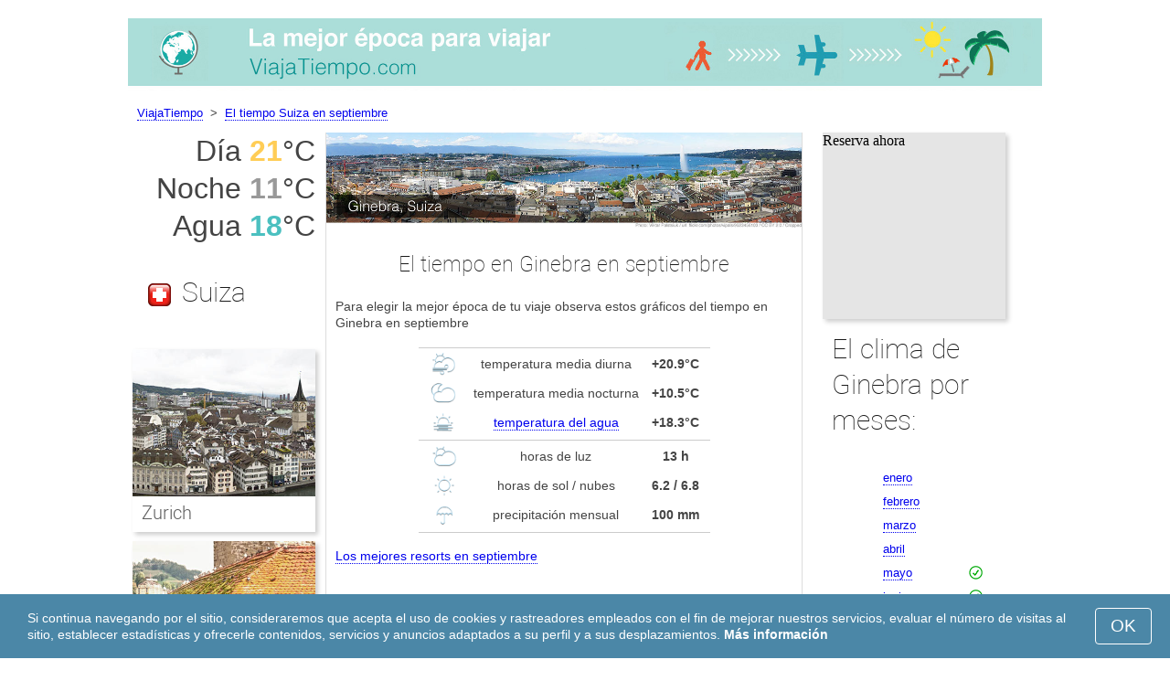

--- FILE ---
content_type: text/html; charset=UTF-8
request_url: https://www.viajatiempo.com/Ginebra/septiembre/
body_size: 7511
content:
<!DOCTYPE html>
<html lang="es">
<head>
<meta charset="utf-8">
<meta name="robots" content="INDEX, FOLLOW">
<meta name="description" content="El tiempo en Ginebra en septiembre. El clima de Ginebra. Los destinos más populares. Los mejores resorts">
<meta name="keywords" content="El tiempo en Ginebra en septiembre, El clima de Ginebra, temperatura en Ginebra, temporada de turismo, Los mejores resorts, temperatura diurna, temperatura nocturna, Países más visitados, Los destinos más populares, viajar, tiempo, precipitación, viajatiempo">
<meta name="viewport" content="width=device-width, initial-scale=1">
<meta name="format-detection" content="telephone=no">
<link rel="icon" href="/favicon.ico" type="image/x-icon">
<link rel="shortcut icon" href="/favicon.ico" type="image/x-icon">
<link href="/style.css" rel="stylesheet" type="text/css">
<title>El tiempo en Ginebra en septiembre</title>
<script>
document.createElement('figure');
document.createElement('figcaption');
function show_desc() {
    document.getElementById("cont_desc").style.display='inline';
    document.getElementById("contlink_desc").style.display='none';
}
function shownext(i)
{
	document.getElementById("cont_"+i).style.display='block';
	document.getElementById("contlink_"+i).style.display='none';
	var blazy = new Blazy();
}
function iTH() {
	var getdiv = document.getElementById('instaphoto').getBoundingClientRect();
	var getH = getdiv.bottom - getdiv.top;
	if (getH > 0) {document.getElementById('instatitle').style.height = (getH/5) + 'px';}
}    
</script>

<script async src="https://pagead2.googlesyndication.com/pagead/js/adsbygoogle.js?client=ca-pub-3723179082420254"
     crossorigin="anonymous"></script>

</head>
<body onload="var blazy = new Blazy(); iTH();">
<script>
function set_cookie (name,value){
	var cookie_date = new Date (); 
	cookie_date.setTime (cookie_date.getTime() + 31536000000);
	document.cookie = name+"="+value+"; expires="+cookie_date.toGMTString()+"; path=/; domain=viajatiempo.com";
	document.getElementById('cookiebanner').style.display = 'none';
}
</script>
<div id="cookiebanner" style="position: fixed;bottom: 0;left: 0;right: 0;z-index: 2;color:#fff;">
        <div class="disclaimer" >
            <p>Si continua navegando por el sitio, consideraremos que acepta el uso de cookies y rastreadores empleados con el fin de mejorar nuestros servicios, evaluar el número de visitas al sitio, establecer estadísticas y ofrecerle contenidos, servicios y anuncios adaptados a su perfil y a sus desplazamientos. <a style="color:#fff;font-weight: 600;border: none;text-decoration: none;" href="https://www.viajatiempo.com/cookie-policy.html">Más información</a></p>
            <button class="yescookie" onclick="set_cookie('acceptcookies','yes');">OK</button>
        </div>
</div>
<header id="header">
    <a style="border: 0;" href="/" title="Tiempo para viajar"><img class="logo" alt="tiempo para viajar" title="tiempo para viajar" src="/files/viajatiempo.jpg" /></a>
</header>
<nav>
<p style="margin-left:1em;"><a href="/" title="el tiempo">ViajaTiempo</a>&nbsp;&nbsp;&gt;&nbsp;&nbsp;<a href="/Suiza/septiembre/" title="El tiempo Suiza septiembre">El tiempo Suiza en septiembre</a>    		
</nav>
<div id="main">
    <article id="central">
		<div><img class="headerfoto" alt="Ginebra" title="Ginebra" src="/img/heads/Geneva.jpg" /></div><h1>El tiempo en Ginebra en septiembre</h1><p>Para elegir la mejor época de tu viaje observa estos gráficos del tiempo en Ginebra en septiembre</p>        <script>
			document.getElementById('cont_desc').style.display='none';
			document.getElementById('contlink_desc').style.display='inline';
        </script>
<table border="0" align="center">
				<tr><td colspan="3" style="border-bottom:#CCC solid 1px;"></td></tr><tr align="center"><td width="18%"><img align="center" alt="Temperatura diurna" title="Temperatura diurna" src="/files/day_temperature.png" height="28"></td><td width="58%">temperatura media diurna</td><td width="24%"><b>+20.9&deg;C</b></td></tr><tr align="center"><td width="18%"><img align="center" alt="Temperatura nocturna" title="Temperatura nocturna" src="/files/night_temperature.png" height="28"></td><td width="58%">temperatura media nocturna</td><td width="24%"><b>+10.5&deg;C</b></td></tr><tr align="center"><td width="18%"><img align="center" alt="Temperatura del agua" title="Temperatura del agua" src="/files/sea_temperature.png" height="28"></td><td width="58%"><a href="#sea">temperatura del agua</a></td><td width="24%"><b>+18.3&deg;C</b></td></tr><tr><td colspan="3" style="border-bottom:#CCC solid 1px;"></td></tr><tr align="center"><td width="18%"><img align="center" alt="horas de luz" title="horas de luz" src="/files/day_length.png" height="28"></td><td width="58%">horas de luz</td><td width="24%"><b>13 h</b></td></tr><tr align="center"><td width="18%"><img align="center" alt="horas de sol" title="horas de sol" src="/files/sunny.png" height="28"></td><td width="58%">horas de sol / nubes</td><td width="24%"><b>6.2 / 6.8</b></td></tr><tr align="center"><td width="18%"><img align="center" alt="precipitación" title="precipitación" src="/files/rain.png" height="28"></td><td width="58%">precipitación mensual</td><td width="24%"><b>100 mm</b></td></tr><tr><td colspan="3" style="border-bottom:#CCC solid 1px;"></td></tr></table>
            <p><a href="#best">Los mejores resorts en septiembre</a></p>
            <div id="AdsG1"></div>
            <br style="clear:both"><h2>Temperatura en Ginebra</h2>
			<canvas id="temp_day" width="400" height="400"></canvas>
            <p><p>Durante el mes de septiembre la temperatura media diurna en Ginebra alcanza los +20.9&deg;C y la temperatura nocturna +10.5&deg;C.</p><p>El día más caluroso registrado en septiembre fue de +34.8&deg;C y el más frío de +0.2&deg;C.</p><a id="best"></a><p><a target="_blank" href="https://www.viajatiempo.com/go/aHR0cHM6Ly93d3cuYm9va2luZy5jb20vc2VhcmNocmVzdWx0cy5lcy5odG1sP2FpZD03OTcxNzMyJmNpdHk9LTI1NTIxNTE/">Los mejores hoteles en Ginebra</a></p><p><a target="_blank" href="https://www.viajatiempo.com/go/aHR0cHM6Ly9jbGsudHJhZGVkb3VibGVyLmNvbS9jbGljaz9wPTIzMjEwOCZhPTMwNzgxMDgmZz0yMTExMzkwOCZ1cmw9aHR0cHM6Ly93d3cuc2t5c2Nhbm5lci5lcy9haXJwb3J0cy9ndmEvZ2VuZXZhLWFpcnBvcnQuaHRtbA/">Vuelos baratos a Ginebra</a></p><h2 style="clear:both;">Las mejores playas en septiembre:</h2><figure><a href="/Barcelona/septiembre/"><img class="b-lazy" src="/img/instaphoto-small/no-photo.jpg" data-src="/img/instaphoto-small/Barcelona.jpg" alt="" /></a>
						<figcaption><p><a class="quad_city" href="/Barcelona/septiembre/">Barcelona</a><br />España</p></figcaption></figure><figure><a href="/Niza/septiembre/"><img class="b-lazy" src="/img/instaphoto-small/no-photo.jpg" data-src="/img/instaphoto-small/Nice.jpg" alt="" /></a>
						<figcaption><p><a class="quad_city" href="/Niza/septiembre/">Niza</a><br />Francia</p></figcaption></figure><figure><a href="/Rimini/septiembre/"><img class="b-lazy" src="/img/instaphoto-small/no-photo.jpg" data-src="/img/instaphoto-small/Rimini.jpg" alt="" /></a>
						<figcaption><p><a class="quad_city" href="/Rimini/septiembre/">Rimini</a><br />Italia</p></figcaption></figure><figure><a href="/Cannes/septiembre/"><img class="b-lazy" src="/img/instaphoto-small/no-photo.jpg" data-src="/img/instaphoto-small/Cannes.jpg" alt="" /></a>
						<figcaption><p><a class="quad_city" href="/Cannes/septiembre/">Cannes</a><br />Francia</p></figcaption></figure><figure><a href="/Lisboa/septiembre/"><img class="b-lazy" src="/img/instaphoto-small/no-photo.jpg" data-src="/img/instaphoto-small/Lisbon.jpg" alt="" /></a>
						<figcaption><p><a class="quad_city" href="/Lisboa/septiembre/">Lisboa</a><br />Portugal</p></figcaption></figure><figure><a href="/Marsella/septiembre/"><img class="b-lazy" src="/img/instaphoto-small/no-photo.jpg" data-src="/img/instaphoto-small/Marseille.jpg" alt="" /></a>
						<figcaption><p><a class="quad_city" href="/Marsella/septiembre/">Marsella</a><br />Francia</p></figcaption></figure><br style="clear:both">
								<div id="contlink_6" class="link" onclick="javascript:shownext(6);">+ More</div>
								<div id="cont_6" style="display:block;" >
								<script>
								document.getElementById("cont_6").style.display="none";
								document.getElementById("contlink_6").style.display="block";
								</script><figure><a href="/Algarve/septiembre/"><img class="b-lazy" src="/img/instaphoto-small/no-photo.jpg" data-src="/img/instaphoto-small/Algarve.jpg" alt="" /></a>
						<figcaption><p><a class="quad_city" href="/Algarve/septiembre/">Algarve</a><br />Portugal</p></figcaption></figure><figure><a href="/Marbella/septiembre/"><img class="b-lazy" src="/img/instaphoto-small/no-photo.jpg" data-src="/img/instaphoto-small/Marbella.jpg" alt="" /></a>
						<figcaption><p><a class="quad_city" href="/Marbella/septiembre/">Marbella</a><br />España</p></figcaption></figure><figure><a href="/Napoles/septiembre/"><img class="b-lazy" src="/img/instaphoto-small/no-photo.jpg" data-src="/img/instaphoto-small/Naples.jpg" alt="" /></a>
						<figcaption><p><a class="quad_city" href="/Napoles/septiembre/">Napoles</a><br />Italia</p></figcaption></figure><figure><a href="/Split/septiembre/"><img class="b-lazy" src="/img/instaphoto-small/no-photo.jpg" data-src="/img/instaphoto-small/Split.jpg" alt="" /></a>
						<figcaption><p><a class="quad_city" href="/Split/septiembre/">Split</a><br />Croacia</p></figcaption></figure><figure><a href="/Jeju/septiembre/"><img class="b-lazy" src="/img/instaphoto-small/no-photo.jpg" data-src="/img/instaphoto-small/Jeju.jpg" alt="" /></a>
						<figcaption><p><a class="quad_city" href="/Jeju/septiembre/">Jeju</a><br />Corea del Sur</p></figcaption></figure><figure><a href="/Dubrovnik/septiembre/"><img class="b-lazy" src="/img/instaphoto-small/no-photo.jpg" data-src="/img/instaphoto-small/Dubrovnik.jpg" alt="" /></a>
						<figcaption><p><a class="quad_city" href="/Dubrovnik/septiembre/">Dubrovnik</a><br />Croacia</p></figcaption></figure></div><br style="clear:both"><h2>Horas de luz</h2><p>El día en Ginebra en septiembre dura 13 horas de las cuales una media de 6.2 horas de sol. El día se presenta mayoritariamente nublado.</p><canvas id="sunny"></canvas><p><a href="#mostpop">Los destinos más populares del mundo</a></p><a id="sea"></a><div id="AdsG2"></div><br style="clear:both">
                <h2>Temperatura del agua</h2>
				<canvas id="temp_sea" width="400" height="400"></canvas>
                <p>La temperatura media del agua en el lago Leman en las playas de Ginebra en septiembre es de +18.3&deg;C.</p><p>Con esta temperatura el agua está fría pero algunas personas pueden tomar baños de unos 10-15 minutos.</p><p><a href="#bymonths">El clima de Ginebra por meses</a></p><br style="clear:both"><h2>Cantidad total de precipitación</h2><div id="osadki"></div><p>Durante todo el mes de septiembre la cantidad total de precipitación es normalmente de 100 mm. Esta cantidad de lluvia puede obligarte a cambiar tus planes algún día.</p><div style="margin:0.3em 0.6em;padding:1em;border-radius:1em;background-color:#eee;">#&nbsp;<a href="/Lago-Leman/septiembre/">Lago Lemán</a></div>        <p style="clear:both">&nbsp;</p>
    </article>
    <aside id="left">
		<div id="informer1">
		<p>Día&nbsp;<font style="color:rgba(255, 205, 86, 1);font-weight:600;">21</font>&deg;C</p><p>Noche&nbsp;<font style="color:rgba(0, 0, 0, 0.4);font-weight:600;">11</font>&deg;C</p><p>Agua&nbsp;<font style="color:rgba(75, 192, 192, 1);font-weight:600;">18</font>&deg;C</p>		</div>
<p class="head2"><img style="vertical-align: middle;margin:0.4em;" src="/img/Switzerland_smallflag.bmp" alt="Suiza" />Suiza</p><figure><a href="/Zurich/septiembre/"><img class="b-lazy" src="/img/instaphoto-small/no-photo.jpg" data-src="/img/instaphoto-small/Zurich.jpg" style="float:right;border:0;" width="100%" /></a>
				<figcaption><p><a class="quad_city" href="/Zurich/septiembre/">Zurich</a></p></figcaption></figure><figure><a href="/Lucerna/septiembre/"><img class="b-lazy" src="/img/instaphoto-small/no-photo.jpg" data-src="/img/instaphoto-small/Lucerne.jpg" style="float:right;border:0;" width="100%" /></a>
				<figcaption><p><a class="quad_city" href="/Lucerna/septiembre/">Lucerna</a></p></figcaption></figure><figure><a href="/Basilea/septiembre/"><img class="b-lazy" src="/img/instaphoto-small/no-photo.jpg" data-src="/img/instaphoto-small/Basel.jpg" style="float:right;border:0;" width="100%" /></a>
				<figcaption><p><a class="quad_city" href="/Basilea/septiembre/">Basilea</a></p></figcaption></figure><figure><a href="/Locarno/septiembre/"><img class="b-lazy" src="/img/instaphoto-small/no-photo.jpg" data-src="/img/instaphoto-small/Locarno.jpg" style="float:right;border:0;" width="100%" /></a>
				<figcaption><p><a class="quad_city" href="/Locarno/septiembre/">Locarno</a></p></figcaption></figure><br style="clear:both"><a id="mostpop"></a>
        <div id="AdsG3"></div>
        <p class="head2">Los 6 mejores destinos del mundo</p><figure><a href="/Paris/septiembre/"><img class="b-lazy" src="/img/instaphoto-small/no-photo.jpg" data-src="/img/instaphoto-small/Paris.jpg" style="float:right;border:0;" width="100%" /></a>
			<figcaption><p><a class="quad_city" href="/Paris/septiembre/">París</a><br /><a class="quad_counry" href="/Francia/septiembre/">Francia</a></p></figcaption></figure><figure><a href="/Londres/septiembre/"><img class="b-lazy" src="/img/instaphoto-small/no-photo.jpg" data-src="/img/instaphoto-small/London.jpg" style="float:right;border:0;" width="100%" /></a>
			<figcaption><p><a class="quad_city" href="/Londres/septiembre/">Londres</a><br /><a class="quad_counry" href="/Reino-Unido/septiembre/">Reino Unido</a></p></figcaption></figure><figure><a href="/Roma/septiembre/"><img class="b-lazy" src="/img/instaphoto-small/no-photo.jpg" data-src="/img/instaphoto-small/Rome.jpg" style="float:right;border:0;" width="100%" /></a>
			<figcaption><p><a class="quad_city" href="/Roma/septiembre/">Roma</a><br /><a class="quad_counry" href="/Italia/septiembre/">Italia</a></p></figcaption></figure><figure><a href="/Estambul/septiembre/"><img class="b-lazy" src="/img/instaphoto-small/no-photo.jpg" data-src="/img/instaphoto-small/Istanbul.jpg" style="float:right;border:0;" width="100%" /></a>
			<figcaption><p><a class="quad_city" href="/Estambul/septiembre/">Estambul</a><br /><a class="quad_counry" href="/Turquia/septiembre/">Turquia</a></p></figcaption></figure><figure><a href="/Dubai/septiembre/"><img class="b-lazy" src="/img/instaphoto-small/no-photo.jpg" data-src="/img/instaphoto-small/Dubai.jpg" style="float:right;border:0;" width="100%" /></a>
			<figcaption><p><a class="quad_city" href="/Dubai/septiembre/">Dubai</a><br /><a class="quad_counry" href="/Emiratos-Arabes-Unidos/septiembre/">Emiratos Arabes Unidos</a></p></figcaption></figure><figure><a href="/Venecia/septiembre/"><img class="b-lazy" src="/img/instaphoto-small/no-photo.jpg" data-src="/img/instaphoto-small/Venice.jpg" style="float:right;border:0;" width="100%" /></a>
			<figcaption><p><a class="quad_city" href="/Venecia/septiembre/">Venecia</a><br /><a class="quad_counry" href="/Italia/septiembre/">Italia</a></p></figcaption></figure>        <p><a href="#best">Los mejores resorts</a></p>
    </aside>
		
    <aside id="right">
        <a id="bymonths"></a>
<ins class="bookingaff" data-aid="2304708" data-target_aid="2304708" data-prod="banner" data-width="200" data-height="200" data-lang="es"><a href="https://www.booking.com/searchresults.es.html?aid=2304708&city=-2552151">Booking.com</a></ins>
            <script>
                (function(d, sc, u) {var s = d.createElement(sc), p = d.getElementsByTagName(sc)[0];s.type ="text/javascript";s.async = true;s.src = u + "?v=" + (+new Date());p.parentNode.insertBefore(s,p);})(document, "script", "//aff.bstatic.com/static/affiliate_base/js/flexiproduct.js");
            </script><p class="head2">El clima de Ginebra por meses:</p>
        <table cellpadding="4" border="0" align="center"><tr><td><a href="/Ginebra/enero/">enero</a></td><td></td><td></td><td></td></tr><tr><td><a href="/Ginebra/febrero/">febrero</a></td><td></td><td></td><td></td></tr><tr><td><a href="/Ginebra/marzo/">marzo</a></td><td></td><td></td><td></td></tr><tr><td><a href="/Ginebra/abril/">abril</a></td><td></td><td></td><td></td></tr><tr><td><a href="/Ginebra/mayo/">mayo</a></td><td></td><td></td><td><img class="tick" src="/img/sightseeing-season.png"></td></tr><tr><td><a href="/Ginebra/junio/">junio</a></td><td></td><td></td><td><img class="tick" src="/img/sightseeing-season.png"></td></tr><tr><td><a href="/Ginebra/julio/">julio</a></td><td></td><td></td><td><img class="tick" src="/img/sightseeing-season.png"></td></tr><tr><td><a href="/Ginebra/agosto/">agosto</a></td><td></td><td></td><td><img class="tick" src="/img/sightseeing-season.png"></td></tr><tr><td>septiembre</td><td></td><td></td><td><img class="tick" src="/img/sightseeing-season.png"></td></tr><tr><td><a href="/Ginebra/octubre/">octubre</a></td><td></td><td></td><td></td></tr><tr><td><a href="/Ginebra/noviembre/">noviembre</a></td><td></td><td></td><td></td></tr><tr><td><a href="/Ginebra/diciembre/">diciembre</a></td><td></td><td></td><td></td></tr></table><p><img class="tick" src="/img/sightseeing-season.png"> - temporada de turismo</p><div id="AdsG4"></div>
        <br style="clear:both"><p class="head2">Países más <br />visitados:</p>
        <nav><p style="float:none;"><img class="flag b-lazy" src="/img/1px.png" data-src="/img/Italy_smallflag.bmp" alt="Italia" /><a href="/Italia/" title="Italia">Italia</a></p><p style="float:none;"><img class="flag b-lazy" src="/img/1px.png" data-src="/img/Austria_smallflag.bmp" alt="Austria" /><a href="/Austria/" title="Austria">Austria</a></p><p style="float:none;"><img class="flag b-lazy" src="/img/1px.png" data-src="/img/Germany_smallflag.bmp" alt="Alemania" /><a href="/Alemania/" title="Alemania">Alemania</a></p><p style="float:none;"><img class="flag b-lazy" src="/img/1px.png" data-src="/img/Ukraine_smallflag.bmp" alt="Ucrania" /><a href="/Ucrania/" title="Ucrania">Ucrania</a></p><p style="float:none;"><img class="flag b-lazy" src="/img/1px.png" data-src="/img/Spain_smallflag.bmp" alt="Espana" /><a href="/Espana/" title="España">España</a></p><p style="float:none;"><img class="flag b-lazy" src="/img/1px.png" data-src="/img/France_smallflag.bmp" alt="Francia" /><a href="/Francia/" title="Francia">Francia</a></p><p style="float:none;"><img class="flag b-lazy" src="/img/1px.png" data-src="/img/United-Kingdom_smallflag.bmp" alt="Reino-Unido" /><a href="/Reino-Unido/" title="Reino Unido">Reino Unido</a></p><p style="float:none;"><img class="flag b-lazy" src="/img/1px.png" data-src="/img/Mexico_smallflag.bmp" alt="Mexico" /><a href="/Mexico/" title="México">México</a></p><p style="float:none;"><img class="flag b-lazy" src="/img/1px.png" data-src="/img/Turkey_smallflag.bmp" alt="Turquia" /><a href="/Turquia/" title="Turquia">Turquia</a></p><p style="float:none;"><img class="flag b-lazy" src="/img/1px.png" data-src="/img/Egypt_smallflag.bmp" alt="Egipto" /><a href="/Egipto/" title="Egipto">Egipto</a></p></nav><nav style="float:left;"><p style="float:none;"><img class="flag b-lazy" src="/img/1px.png" data-src="/img/Greece_smallflag.bmp" alt="Grecia" /><a href="/Grecia/" title="Grecia">Grecia</a></p><p style="float:none;"><img class="flag b-lazy" src="/img/1px.png" data-src="/img/Thailand_smallflag.bmp" alt="Tailandia" /><a href="/Tailandia/" title="Thailand">Thailand</a></p><p style="float:none;"><img class="flag b-lazy" src="/img/1px.png" data-src="/img/Poland_smallflag.bmp" alt="Polonia" /><a href="/Polonia/" title="Polonia">Polonia</a></p><p style="float:none;"><img class="flag b-lazy" src="/img/1px.png" data-src="/img/Israel_smallflag.bmp" alt="Israel" /><a href="/Israel/" title="Israel">Israel</a></p><p style="float:none;"><img class="flag b-lazy" src="/img/1px.png" data-src="/img/Argentina_smallflag.bmp" alt="Argentina" /><a href="/Argentina/" title="Argentina">Argentina</a></p><p style="float:none;"><img class="flag b-lazy" src="/img/1px.png" data-src="/img/Russia_smallflag.bmp" alt="Rusia" /><a href="/Rusia/" title="Rusia">Rusia</a></p><p style="float:none;"><img class="flag b-lazy" src="/img/1px.png" data-src="/img/China_smallflag.bmp" alt="China" /><a href="/China/" title="China">China</a></p><p style="float:none;"><img class="flag b-lazy" src="/img/1px.png" data-src="/img/Sri-Lanka_smallflag.bmp" alt="Sri-Lanka" /><a href="/Sri-Lanka/" title="Sri Lanka">Sri Lanka</a></p><p style="float:none;"><img class="flag b-lazy" src="/img/1px.png" data-src="/img/Norway_smallflag.bmp" alt="Noruega" /><a href="/Noruega/" title="Noruega">Noruega</a></p><p style="float:none;"><img class="flag b-lazy" src="/img/1px.png" data-src="/img/Bulgaria_smallflag.bmp" alt="Bulgaria" /><a href="/Bulgaria/" title="Bulgaria">Bulgaria</a></p></nav>
    <p style="text-align: center;"><a href="https://www.viajatiempo.com/#countrylist">Todos los países</a></p>        <footer id="footer">
            <p>&copy; ViajaTiempo.com, 2019. Todos los derechos reservados, a no ser que se indique lo contrario. El autor de esta página no se hace responsable de los daños y perjuicios derivados del uso de la información que contiene el sitio web.</p>
        </footer>
        <p><a href="#mostpop">Los destinos más populares del mundo</a></p>
      </aside>
</div>

<script type="text/javascript" src="https://www.viajatiempo.com/Chart.min.js"></script>		
<script type="text/javascript" src="https://www.viajatiempo.com/chartjs-plugin-datalabels.min.js"></script>		

<script type="text/javascript">
// global: digits on the bar
Chart.defaults.global.plugins.datalabels.anchor = 'end';
Chart.defaults.global.plugins.datalabels.align = 'end';
// about Day teperatures
var temp_day = document.getElementById("temp_day").getContext("2d");
var 	DayDataFirst = [4.5, 6.3, 11.2, 14.9, 19.7, 23.5, 26.5, 25.8, 20.9, 15.4, 8.8, 5.3],
	DayDataSecond = [-1.5, -1.2, 1.5, 4.5, 8.8, 12, 14.1, 13.7, 10.5, 7.1, 2.2, -0.1],
	DayLabelFirst = "Día",
	DayLabelSecond = "Noche",
	DayLabels = ["enero", "febrero", "marzo", "abril", "mayo", "junio", "julio", "agosto", "septiembre", "octubre", "noviembre", "diciembre"],
	suggestedMin = -5,
	suggestedMax = 30,
	backgroundFirst = ["rgba(255, 230, 176, 0.6)", "rgba(255, 230, 176, 0.6)", "rgba(255, 230, 176, 0.6)", "rgba(255, 230, 176, 0.6)", "rgba(255, 230, 176, 0.6)", "rgba(255, 230, 176, 0.6)", "rgba(255, 230, 176, 0.6)", "rgba(255, 230, 176, 0.6)", "rgba(255, 205, 86, 0.7)", "rgba(255, 230, 176, 0.6)", "rgba(255, 230, 176, 0.6)", "rgba(255, 230, 176, 0.6)"],
	backgroundSecond = ["rgba(0, 0, 0, 0.1)", "rgba(0, 0, 0, 0.1)", "rgba(0, 0, 0, 0.1)", "rgba(0, 0, 0, 0.1)", "rgba(0, 0, 0, 0.1)", "rgba(0, 0, 0, 0.1)", "rgba(0, 0, 0, 0.1)", "rgba(0, 0, 0, 0.1)", "rgba(0, 0, 0, 0.4)", "rgba(0, 0, 0, 0.1)", "rgba(0, 0, 0, 0.1)", "rgba(0, 0, 0, 0.1)"];
var dataFirst = {
	borderColor: 'rgba(255, 205, 86, 1)',
	backgroundColor: backgroundFirst,
	label: DayLabelFirst,
	data: DayDataFirst,
  fill: false };
var dataSecond = {
  borderColor: 'rgba(0, 0, 0, 0.4)',
  backgroundColor: backgroundSecond,
	label: DayLabelSecond,
	data: DayDataSecond,
  fill: false };
var DayData = {
	labels: DayLabels,
	datasets: [dataFirst, dataSecond]
};
var chartOptions= {
	elements: {
		line: {
			cubicInterpolationMode: 'monotone'
		}
	},
	scales: {
		xAxes: [{
			gridLines: {
				display : false
			}
		}],
		yAxes: [{
			ticks: {
				suggestedMin: suggestedMin,
				suggestedMax: suggestedMax
			}
		}]

	},
	legend: { display: true, labels: { display: false } },
	animation: { duration: 0 },
	hover: { animationDuration: 0 },
	responsiveAnimationDuration: 0
};
var lineChart = new Chart(temp_day, {
    type: 'bar',
    data: DayData,
    options: chartOptions
});
</script>

<script type="text/javascript">
var sea_dataFirst = {
    borderColor: 'rgba(75, 192, 192, 1)',
	backgroundColor: 'rgba(165, 223, 223, 0.3)',
	label: "Agua ",
	data: [5.9, 5.4, 6.5, 9.9, 13, 16, 20.4, 19.8, 18.3, 15.7, 11.3, 7.2],
    fill: 'origin' };
	// global: digits on the bar
	Chart.defaults.global.plugins.datalabels.anchor = 'end';
	Chart.defaults.global.plugins.datalabels.align = 'end';
	var temp_sea = document.getElementById("temp_sea").getContext("2d");
	var sea_Data = {
		labels: ["enero", "febrero", "marzo", "abril", "mayo", "junio", "julio", "agosto", "septiembre", "octubre", "noviembre", "diciembre"], datasets: [sea_dataFirst]	};
	var sea_chartOptions= {
		elements: {
			line: {
				cubicInterpolationMode: 'monotone'
			}
		},
		scales: {
			yAxes: [{
				ticks: {
					suggestedMin: 2,
					suggestedMax: 24				}
			}]
		},
	//    legend: { display: false, labels: { display: false } },
		animation: { duration: 0 },
		hover: { animationDuration: 0 },
		responsiveAnimationDuration: 0
	};
	var lineChart = new Chart(temp_sea, {
			type: 'line',
			data: sea_Data,
			options: sea_chartOptions
	});

// about Sunny hours
var Sunny_data = {
  labels: [
			'soleado',
			'nublado'
  ],
  datasets: [
    {
      data: [6.2,6.8 ],
      backgroundColor: [
				'rgba(255, 205, 86, 1)',
				'rgba(0, 0, 0, 0.1)'
      ]
    }]
};
var SunnyChart = new Chart(document.getElementById('sunny'), {
  type: 'doughnut',
  data: Sunny_data,
  options: {
		cutoutPercentage: 93,
  	responsive: true,
        legend: { display: false },
        labels: { display: false },
        plugins: { datalabels: { display: false }}
  }
});
Chart.pluginService.register({
  beforeDraw: function(chart) {
    var width = SunnyChart.chart.width,
        height = SunnyChart.chart.height,
        ctx = SunnyChart.chart.ctx;
    ctx.restore();
    var fontSize = (height / 114).toFixed(2);
    ctx.font = fontSize + "em 'Roboto-Thin', sans-serif";
    ctx.textBaseline = "middle";
    var text = "48% Sol",
        textX = Math.round((width - ctx.measureText(text).width) / 2),
        textY = height / 2;
    ctx.fillText(text, textX, textY);
    ctx.save();
  }
});
</script><script src="/blazy-mini.js"></script>
<!-- <script async="async" src="//pagead2.googlesyndication.com/pagead/js/adsbygoogle.js"></script>
<script>
(adsbygoogle=window.adsbygoogle||[]).requestNonPersonalizedAds=0;document.getElementById('AdsG1').innerHTML += "<ins class='adsbygoogle' style='display:block; text-align:center;' data-ad-layout='in-article' data-ad-format='fluid' data-ad-client='ca-pub-6226628322950169' data-ad-slot='3393529922'></ins>";(adsbygoogle = window.adsbygoogle || []).push({});
document.getElementById('AdsG2').innerHTML += "<ins class='adsbygoogle' style='display:block; text-align:center;' data-ad-layout='in-article' data-ad-format='fluid' data-ad-client='ca-pub-6226628322950169' data-ad-slot='5756927247'></ins>";(adsbygoogle = window.adsbygoogle || []).push({});
document.getElementById('AdsG3').innerHTML += "<ins class='adsbygoogle' style='display:block' data-ad-client='ca-pub-6226628322950169' data-ad-slot='4565643813' data-ad-format='auto' data-full-width-responsive='true'></ins>";(adsbygoogle = window.adsbygoogle || []).push({});
document.getElementById('AdsG4').innerHTML += "<ins class='adsbygoogle' style='display:block' data-ad-client='ca-pub-6226628322950169' data-ad-slot='9215335261' data-ad-format='auto' data-full-width-responsive='true'></ins>";(adsbygoogle = window.adsbygoogle || []).push({});

function addLink(){var a=document.getElementsByTagName('body')[0];var b;b=window.getSelection();var c=' - Lee más aquí: <a href="'+window.location.href+'">'+window.location.href+'</a>';var d=b+c;var e=document.createElement('div');e.style.position='absolute';e.style.left='-99999px';a.appendChild(e);e.innerHTML=d;b.selectAllChildren(e);window.setTimeout(function(){a.removeChild(e)},0)}document.oncopy=addLink;
</script> -->
</body>
</html>


--- FILE ---
content_type: text/html; charset=UTF-8
request_url: https://www.booking.com/flexiproduct.html?product=banner&w=200&h=200&lang=es&aid=2304708&target_aid=2304708&tmpl=affiliate_banner&fid=1769107999028&affiliate-link=widget1&
body_size: 1818
content:
<!DOCTYPE html>
<html lang="en">
<head>
    <meta charset="utf-8">
    <meta name="viewport" content="width=device-width, initial-scale=1">
    <title></title>
    <style>
        body {
            font-family: "Arial";
        }
    </style>
    <script type="text/javascript">
    window.awsWafCookieDomainList = ['booking.com'];
    window.gokuProps = {
"key":"AQIDAHjcYu/GjX+QlghicBgQ/[base64]",
          "iv":"D5498AFDFgAAAzky",
          "context":"jA8q0ltZvG9esw0acXEurYc8Bjb76IcUSTj0KxJKNtZpR4HRkdoqtH/qWINZdWnOyxFQ/JXDXLUaTBpGPQvdHmIVJp2xim++GbEJmyiFXTAK1rXaXBMXvx+iLPHaglMTF+k1xYeDMzRcTjIz/Vnc1asb9NihjPJO+I/[base64]/vbTgmw=="
};
    </script>
    <script src="https://d8c14d4960ca.337f8b16.us-east-2.token.awswaf.com/d8c14d4960ca/a18a4859af9c/f81f84a03d17/challenge.js"></script>
</head>
<body>
    <div id="challenge-container"></div>
    <script type="text/javascript">
        AwsWafIntegration.saveReferrer();
        AwsWafIntegration.checkForceRefresh().then((forceRefresh) => {
            if (forceRefresh) {
                AwsWafIntegration.forceRefreshToken().then(() => {
                    window.location.reload(true);
                });
            } else {
                AwsWafIntegration.getToken().then(() => {
                    window.location.reload(true);
                });
            }
        });
    </script>
    <noscript>
        <h1>JavaScript is disabled</h1>
        In order to continue, we need to verify that you're not a robot.
        This requires JavaScript. Enable JavaScript and then reload the page.
    </noscript>
</body>
</html>

--- FILE ---
content_type: text/html; charset=utf-8
request_url: https://www.google.com/recaptcha/api2/aframe
body_size: 266
content:
<!DOCTYPE HTML><html><head><meta http-equiv="content-type" content="text/html; charset=UTF-8"></head><body><script nonce="qmOlsYzHNabMGBJB94Elig">/** Anti-fraud and anti-abuse applications only. See google.com/recaptcha */ try{var clients={'sodar':'https://pagead2.googlesyndication.com/pagead/sodar?'};window.addEventListener("message",function(a){try{if(a.source===window.parent){var b=JSON.parse(a.data);var c=clients[b['id']];if(c){var d=document.createElement('img');d.src=c+b['params']+'&rc='+(localStorage.getItem("rc::a")?sessionStorage.getItem("rc::b"):"");window.document.body.appendChild(d);sessionStorage.setItem("rc::e",parseInt(sessionStorage.getItem("rc::e")||0)+1);localStorage.setItem("rc::h",'1769108001531');}}}catch(b){}});window.parent.postMessage("_grecaptcha_ready", "*");}catch(b){}</script></body></html>